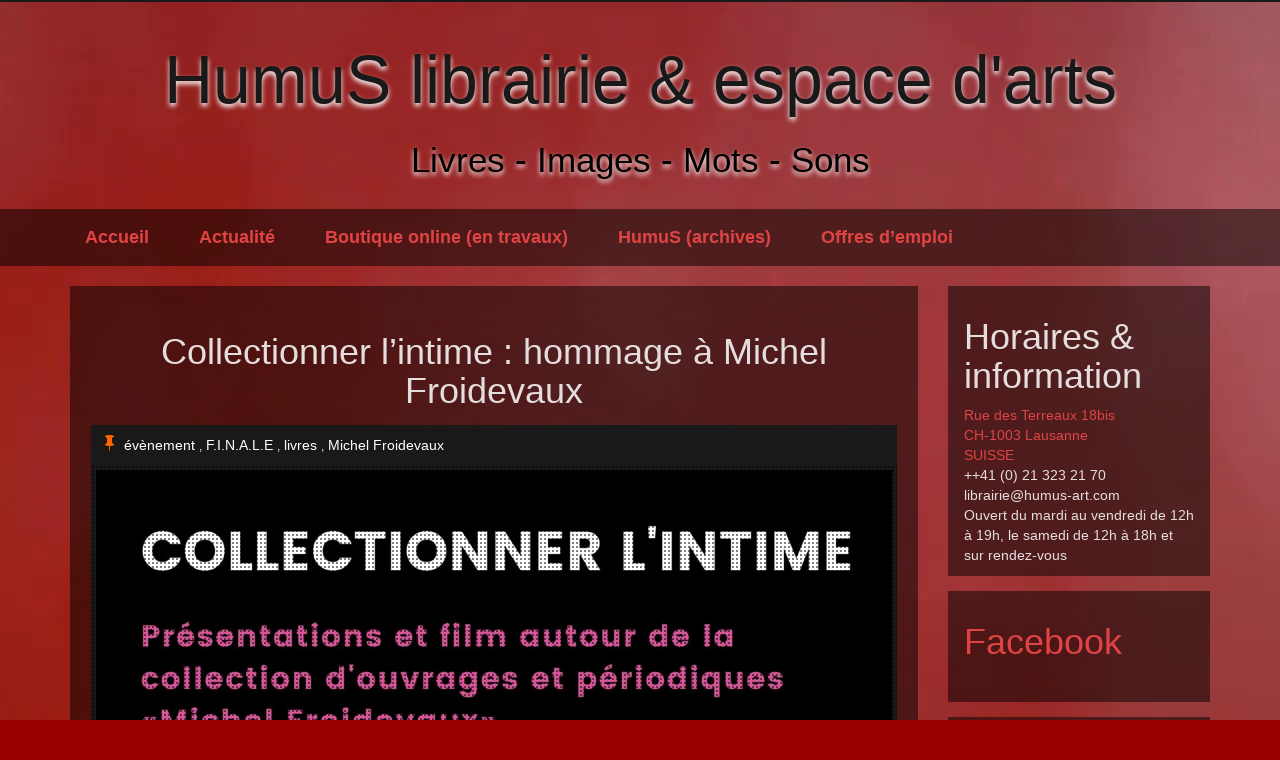

--- FILE ---
content_type: text/html; charset=UTF-8
request_url: https://librairie.humus-art.com/category/f-i-n-a-l-e/
body_size: 9926
content:
<!DOCTYPE html>
<html lang="fr-FR">
<head>
    <meta charset="UTF-8" />
    <title>F.I.N.A.L.E Archives - HumuS librairie &amp; espace d&#039;arts</title>
    <link rel="pingback" href="https://librairie.humus-art.com/xmlrpc.php" />
    
        
    <meta name="viewport" content="width=device-width, initial-scale=1.0">
    <meta name='robots' content='index, follow, max-image-preview:large, max-snippet:-1, max-video-preview:-1' />

	<!-- This site is optimized with the Yoast SEO plugin v21.3 - https://yoast.com/wordpress/plugins/seo/ -->
	<title>F.I.N.A.L.E Archives - HumuS librairie &amp; espace d&#039;arts</title>
	<link rel="canonical" href="https://librairie.humus-art.com/category/f-i-n-a-l-e/" />
	<meta property="og:locale" content="fr_FR" />
	<meta property="og:type" content="article" />
	<meta property="og:title" content="F.I.N.A.L.E Archives - HumuS librairie &amp; espace d&#039;arts" />
	<meta property="og:url" content="https://librairie.humus-art.com/category/f-i-n-a-l-e/" />
	<meta property="og:site_name" content="HumuS librairie &amp; espace d&#039;arts" />
	<meta name="twitter:card" content="summary_large_image" />
	<script type="application/ld+json" class="yoast-schema-graph">{"@context":"https://schema.org","@graph":[{"@type":"CollectionPage","@id":"https://librairie.humus-art.com/category/f-i-n-a-l-e/","url":"https://librairie.humus-art.com/category/f-i-n-a-l-e/","name":"F.I.N.A.L.E Archives - HumuS librairie &amp; espace d&#039;arts","isPartOf":{"@id":"https://librairie.humus-art.com/#website"},"primaryImageOfPage":{"@id":"https://librairie.humus-art.com/category/f-i-n-a-l-e/#primaryimage"},"image":{"@id":"https://librairie.humus-art.com/category/f-i-n-a-l-e/#primaryimage"},"thumbnailUrl":"https://librairie.humus-art.com/wp-content/uploads/sites/2/2021/10/intime.jpg","breadcrumb":{"@id":"https://librairie.humus-art.com/category/f-i-n-a-l-e/#breadcrumb"},"inLanguage":"fr-FR"},{"@type":"ImageObject","inLanguage":"fr-FR","@id":"https://librairie.humus-art.com/category/f-i-n-a-l-e/#primaryimage","url":"https://librairie.humus-art.com/wp-content/uploads/sites/2/2021/10/intime.jpg","contentUrl":"https://librairie.humus-art.com/wp-content/uploads/sites/2/2021/10/intime.jpg","width":1920,"height":1080},{"@type":"BreadcrumbList","@id":"https://librairie.humus-art.com/category/f-i-n-a-l-e/#breadcrumb","itemListElement":[{"@type":"ListItem","position":1,"name":"Accueil","item":"https://librairie.humus-art.com/"},{"@type":"ListItem","position":2,"name":"F.I.N.A.L.E"}]},{"@type":"WebSite","@id":"https://librairie.humus-art.com/#website","url":"https://librairie.humus-art.com/","name":"HumuS librairie &amp; espace d&#039;arts","description":"Livres - Images - Mots - Sons","potentialAction":[{"@type":"SearchAction","target":{"@type":"EntryPoint","urlTemplate":"https://librairie.humus-art.com/?s={search_term_string}"},"query-input":"required name=search_term_string"}],"inLanguage":"fr-FR"}]}</script>
	<!-- / Yoast SEO plugin. -->


<link rel='dns-prefetch' href='//secure.gravatar.com' />
<link rel='dns-prefetch' href='//stats.wp.com' />
<link rel='dns-prefetch' href='//v0.wordpress.com' />
<link rel='dns-prefetch' href='//jetpack.wordpress.com' />
<link rel='dns-prefetch' href='//s0.wp.com' />
<link rel='dns-prefetch' href='//public-api.wordpress.com' />
<link rel='dns-prefetch' href='//0.gravatar.com' />
<link rel='dns-prefetch' href='//1.gravatar.com' />
<link rel='dns-prefetch' href='//2.gravatar.com' />
<link rel='dns-prefetch' href='//widgets.wp.com' />
<link rel="alternate" type="application/rss+xml" title="HumuS librairie &amp; espace d&#039;arts &raquo; Flux" href="https://librairie.humus-art.com/feed/" />
<link rel="alternate" type="application/rss+xml" title="HumuS librairie &amp; espace d&#039;arts &raquo; Flux des commentaires" href="https://librairie.humus-art.com/comments/feed/" />
<link rel="alternate" type="application/rss+xml" title="HumuS librairie &amp; espace d&#039;arts &raquo; Flux de la catégorie F.I.N.A.L.E" href="https://librairie.humus-art.com/category/f-i-n-a-l-e/feed/" />
<script type="text/javascript">
window._wpemojiSettings = {"baseUrl":"https:\/\/s.w.org\/images\/core\/emoji\/14.0.0\/72x72\/","ext":".png","svgUrl":"https:\/\/s.w.org\/images\/core\/emoji\/14.0.0\/svg\/","svgExt":".svg","source":{"concatemoji":"https:\/\/librairie.humus-art.com\/wp-includes\/js\/wp-emoji-release.min.js?ver=6.3.1"}};
/*! This file is auto-generated */
!function(i,n){var o,s,e;function c(e){try{var t={supportTests:e,timestamp:(new Date).valueOf()};sessionStorage.setItem(o,JSON.stringify(t))}catch(e){}}function p(e,t,n){e.clearRect(0,0,e.canvas.width,e.canvas.height),e.fillText(t,0,0);var t=new Uint32Array(e.getImageData(0,0,e.canvas.width,e.canvas.height).data),r=(e.clearRect(0,0,e.canvas.width,e.canvas.height),e.fillText(n,0,0),new Uint32Array(e.getImageData(0,0,e.canvas.width,e.canvas.height).data));return t.every(function(e,t){return e===r[t]})}function u(e,t,n){switch(t){case"flag":return n(e,"\ud83c\udff3\ufe0f\u200d\u26a7\ufe0f","\ud83c\udff3\ufe0f\u200b\u26a7\ufe0f")?!1:!n(e,"\ud83c\uddfa\ud83c\uddf3","\ud83c\uddfa\u200b\ud83c\uddf3")&&!n(e,"\ud83c\udff4\udb40\udc67\udb40\udc62\udb40\udc65\udb40\udc6e\udb40\udc67\udb40\udc7f","\ud83c\udff4\u200b\udb40\udc67\u200b\udb40\udc62\u200b\udb40\udc65\u200b\udb40\udc6e\u200b\udb40\udc67\u200b\udb40\udc7f");case"emoji":return!n(e,"\ud83e\udef1\ud83c\udffb\u200d\ud83e\udef2\ud83c\udfff","\ud83e\udef1\ud83c\udffb\u200b\ud83e\udef2\ud83c\udfff")}return!1}function f(e,t,n){var r="undefined"!=typeof WorkerGlobalScope&&self instanceof WorkerGlobalScope?new OffscreenCanvas(300,150):i.createElement("canvas"),a=r.getContext("2d",{willReadFrequently:!0}),o=(a.textBaseline="top",a.font="600 32px Arial",{});return e.forEach(function(e){o[e]=t(a,e,n)}),o}function t(e){var t=i.createElement("script");t.src=e,t.defer=!0,i.head.appendChild(t)}"undefined"!=typeof Promise&&(o="wpEmojiSettingsSupports",s=["flag","emoji"],n.supports={everything:!0,everythingExceptFlag:!0},e=new Promise(function(e){i.addEventListener("DOMContentLoaded",e,{once:!0})}),new Promise(function(t){var n=function(){try{var e=JSON.parse(sessionStorage.getItem(o));if("object"==typeof e&&"number"==typeof e.timestamp&&(new Date).valueOf()<e.timestamp+604800&&"object"==typeof e.supportTests)return e.supportTests}catch(e){}return null}();if(!n){if("undefined"!=typeof Worker&&"undefined"!=typeof OffscreenCanvas&&"undefined"!=typeof URL&&URL.createObjectURL&&"undefined"!=typeof Blob)try{var e="postMessage("+f.toString()+"("+[JSON.stringify(s),u.toString(),p.toString()].join(",")+"));",r=new Blob([e],{type:"text/javascript"}),a=new Worker(URL.createObjectURL(r),{name:"wpTestEmojiSupports"});return void(a.onmessage=function(e){c(n=e.data),a.terminate(),t(n)})}catch(e){}c(n=f(s,u,p))}t(n)}).then(function(e){for(var t in e)n.supports[t]=e[t],n.supports.everything=n.supports.everything&&n.supports[t],"flag"!==t&&(n.supports.everythingExceptFlag=n.supports.everythingExceptFlag&&n.supports[t]);n.supports.everythingExceptFlag=n.supports.everythingExceptFlag&&!n.supports.flag,n.DOMReady=!1,n.readyCallback=function(){n.DOMReady=!0}}).then(function(){return e}).then(function(){var e;n.supports.everything||(n.readyCallback(),(e=n.source||{}).concatemoji?t(e.concatemoji):e.wpemoji&&e.twemoji&&(t(e.twemoji),t(e.wpemoji)))}))}((window,document),window._wpemojiSettings);
</script>
<style type="text/css">
img.wp-smiley,
img.emoji {
	display: inline !important;
	border: none !important;
	box-shadow: none !important;
	height: 1em !important;
	width: 1em !important;
	margin: 0 0.07em !important;
	vertical-align: -0.1em !important;
	background: none !important;
	padding: 0 !important;
}
</style>
	<link rel='stylesheet' id='wp-block-library-css' href='https://librairie.humus-art.com/wp-includes/css/dist/block-library/style.min.css?ver=6.3.1' type='text/css' media='all' />
<style id='wp-block-library-inline-css' type='text/css'>
.has-text-align-justify{text-align:justify;}
</style>
<link rel='stylesheet' id='mediaelement-css' href='https://librairie.humus-art.com/wp-includes/js/mediaelement/mediaelementplayer-legacy.min.css?ver=4.2.17' type='text/css' media='all' />
<link rel='stylesheet' id='wp-mediaelement-css' href='https://librairie.humus-art.com/wp-includes/js/mediaelement/wp-mediaelement.min.css?ver=6.3.1' type='text/css' media='all' />
<style id='jetpack-sharing-buttons-style-inline-css' type='text/css'>
.jetpack-sharing-buttons__services-list{display:flex;flex-direction:row;flex-wrap:wrap;gap:0;list-style-type:none;margin:5px;padding:0}.jetpack-sharing-buttons__services-list.has-small-icon-size{font-size:12px}.jetpack-sharing-buttons__services-list.has-normal-icon-size{font-size:16px}.jetpack-sharing-buttons__services-list.has-large-icon-size{font-size:24px}.jetpack-sharing-buttons__services-list.has-huge-icon-size{font-size:36px}@media print{.jetpack-sharing-buttons__services-list{display:none!important}}.editor-styles-wrapper .wp-block-jetpack-sharing-buttons{gap:0;padding-inline-start:0}ul.jetpack-sharing-buttons__services-list.has-background{padding:1.25em 2.375em}
</style>
<style id='classic-theme-styles-inline-css' type='text/css'>
/*! This file is auto-generated */
.wp-block-button__link{color:#fff;background-color:#32373c;border-radius:9999px;box-shadow:none;text-decoration:none;padding:calc(.667em + 2px) calc(1.333em + 2px);font-size:1.125em}.wp-block-file__button{background:#32373c;color:#fff;text-decoration:none}
</style>
<style id='global-styles-inline-css' type='text/css'>
body{--wp--preset--color--black: #000000;--wp--preset--color--cyan-bluish-gray: #abb8c3;--wp--preset--color--white: #ffffff;--wp--preset--color--pale-pink: #f78da7;--wp--preset--color--vivid-red: #cf2e2e;--wp--preset--color--luminous-vivid-orange: #ff6900;--wp--preset--color--luminous-vivid-amber: #fcb900;--wp--preset--color--light-green-cyan: #7bdcb5;--wp--preset--color--vivid-green-cyan: #00d084;--wp--preset--color--pale-cyan-blue: #8ed1fc;--wp--preset--color--vivid-cyan-blue: #0693e3;--wp--preset--color--vivid-purple: #9b51e0;--wp--preset--gradient--vivid-cyan-blue-to-vivid-purple: linear-gradient(135deg,rgba(6,147,227,1) 0%,rgb(155,81,224) 100%);--wp--preset--gradient--light-green-cyan-to-vivid-green-cyan: linear-gradient(135deg,rgb(122,220,180) 0%,rgb(0,208,130) 100%);--wp--preset--gradient--luminous-vivid-amber-to-luminous-vivid-orange: linear-gradient(135deg,rgba(252,185,0,1) 0%,rgba(255,105,0,1) 100%);--wp--preset--gradient--luminous-vivid-orange-to-vivid-red: linear-gradient(135deg,rgba(255,105,0,1) 0%,rgb(207,46,46) 100%);--wp--preset--gradient--very-light-gray-to-cyan-bluish-gray: linear-gradient(135deg,rgb(238,238,238) 0%,rgb(169,184,195) 100%);--wp--preset--gradient--cool-to-warm-spectrum: linear-gradient(135deg,rgb(74,234,220) 0%,rgb(151,120,209) 20%,rgb(207,42,186) 40%,rgb(238,44,130) 60%,rgb(251,105,98) 80%,rgb(254,248,76) 100%);--wp--preset--gradient--blush-light-purple: linear-gradient(135deg,rgb(255,206,236) 0%,rgb(152,150,240) 100%);--wp--preset--gradient--blush-bordeaux: linear-gradient(135deg,rgb(254,205,165) 0%,rgb(254,45,45) 50%,rgb(107,0,62) 100%);--wp--preset--gradient--luminous-dusk: linear-gradient(135deg,rgb(255,203,112) 0%,rgb(199,81,192) 50%,rgb(65,88,208) 100%);--wp--preset--gradient--pale-ocean: linear-gradient(135deg,rgb(255,245,203) 0%,rgb(182,227,212) 50%,rgb(51,167,181) 100%);--wp--preset--gradient--electric-grass: linear-gradient(135deg,rgb(202,248,128) 0%,rgb(113,206,126) 100%);--wp--preset--gradient--midnight: linear-gradient(135deg,rgb(2,3,129) 0%,rgb(40,116,252) 100%);--wp--preset--font-size--small: 13px;--wp--preset--font-size--medium: 20px;--wp--preset--font-size--large: 36px;--wp--preset--font-size--x-large: 42px;--wp--preset--spacing--20: 0.44rem;--wp--preset--spacing--30: 0.67rem;--wp--preset--spacing--40: 1rem;--wp--preset--spacing--50: 1.5rem;--wp--preset--spacing--60: 2.25rem;--wp--preset--spacing--70: 3.38rem;--wp--preset--spacing--80: 5.06rem;--wp--preset--shadow--natural: 6px 6px 9px rgba(0, 0, 0, 0.2);--wp--preset--shadow--deep: 12px 12px 50px rgba(0, 0, 0, 0.4);--wp--preset--shadow--sharp: 6px 6px 0px rgba(0, 0, 0, 0.2);--wp--preset--shadow--outlined: 6px 6px 0px -3px rgba(255, 255, 255, 1), 6px 6px rgba(0, 0, 0, 1);--wp--preset--shadow--crisp: 6px 6px 0px rgba(0, 0, 0, 1);}:where(.is-layout-flex){gap: 0.5em;}:where(.is-layout-grid){gap: 0.5em;}body .is-layout-flow > .alignleft{float: left;margin-inline-start: 0;margin-inline-end: 2em;}body .is-layout-flow > .alignright{float: right;margin-inline-start: 2em;margin-inline-end: 0;}body .is-layout-flow > .aligncenter{margin-left: auto !important;margin-right: auto !important;}body .is-layout-constrained > .alignleft{float: left;margin-inline-start: 0;margin-inline-end: 2em;}body .is-layout-constrained > .alignright{float: right;margin-inline-start: 2em;margin-inline-end: 0;}body .is-layout-constrained > .aligncenter{margin-left: auto !important;margin-right: auto !important;}body .is-layout-constrained > :where(:not(.alignleft):not(.alignright):not(.alignfull)){max-width: var(--wp--style--global--content-size);margin-left: auto !important;margin-right: auto !important;}body .is-layout-constrained > .alignwide{max-width: var(--wp--style--global--wide-size);}body .is-layout-flex{display: flex;}body .is-layout-flex{flex-wrap: wrap;align-items: center;}body .is-layout-flex > *{margin: 0;}body .is-layout-grid{display: grid;}body .is-layout-grid > *{margin: 0;}:where(.wp-block-columns.is-layout-flex){gap: 2em;}:where(.wp-block-columns.is-layout-grid){gap: 2em;}:where(.wp-block-post-template.is-layout-flex){gap: 1.25em;}:where(.wp-block-post-template.is-layout-grid){gap: 1.25em;}.has-black-color{color: var(--wp--preset--color--black) !important;}.has-cyan-bluish-gray-color{color: var(--wp--preset--color--cyan-bluish-gray) !important;}.has-white-color{color: var(--wp--preset--color--white) !important;}.has-pale-pink-color{color: var(--wp--preset--color--pale-pink) !important;}.has-vivid-red-color{color: var(--wp--preset--color--vivid-red) !important;}.has-luminous-vivid-orange-color{color: var(--wp--preset--color--luminous-vivid-orange) !important;}.has-luminous-vivid-amber-color{color: var(--wp--preset--color--luminous-vivid-amber) !important;}.has-light-green-cyan-color{color: var(--wp--preset--color--light-green-cyan) !important;}.has-vivid-green-cyan-color{color: var(--wp--preset--color--vivid-green-cyan) !important;}.has-pale-cyan-blue-color{color: var(--wp--preset--color--pale-cyan-blue) !important;}.has-vivid-cyan-blue-color{color: var(--wp--preset--color--vivid-cyan-blue) !important;}.has-vivid-purple-color{color: var(--wp--preset--color--vivid-purple) !important;}.has-black-background-color{background-color: var(--wp--preset--color--black) !important;}.has-cyan-bluish-gray-background-color{background-color: var(--wp--preset--color--cyan-bluish-gray) !important;}.has-white-background-color{background-color: var(--wp--preset--color--white) !important;}.has-pale-pink-background-color{background-color: var(--wp--preset--color--pale-pink) !important;}.has-vivid-red-background-color{background-color: var(--wp--preset--color--vivid-red) !important;}.has-luminous-vivid-orange-background-color{background-color: var(--wp--preset--color--luminous-vivid-orange) !important;}.has-luminous-vivid-amber-background-color{background-color: var(--wp--preset--color--luminous-vivid-amber) !important;}.has-light-green-cyan-background-color{background-color: var(--wp--preset--color--light-green-cyan) !important;}.has-vivid-green-cyan-background-color{background-color: var(--wp--preset--color--vivid-green-cyan) !important;}.has-pale-cyan-blue-background-color{background-color: var(--wp--preset--color--pale-cyan-blue) !important;}.has-vivid-cyan-blue-background-color{background-color: var(--wp--preset--color--vivid-cyan-blue) !important;}.has-vivid-purple-background-color{background-color: var(--wp--preset--color--vivid-purple) !important;}.has-black-border-color{border-color: var(--wp--preset--color--black) !important;}.has-cyan-bluish-gray-border-color{border-color: var(--wp--preset--color--cyan-bluish-gray) !important;}.has-white-border-color{border-color: var(--wp--preset--color--white) !important;}.has-pale-pink-border-color{border-color: var(--wp--preset--color--pale-pink) !important;}.has-vivid-red-border-color{border-color: var(--wp--preset--color--vivid-red) !important;}.has-luminous-vivid-orange-border-color{border-color: var(--wp--preset--color--luminous-vivid-orange) !important;}.has-luminous-vivid-amber-border-color{border-color: var(--wp--preset--color--luminous-vivid-amber) !important;}.has-light-green-cyan-border-color{border-color: var(--wp--preset--color--light-green-cyan) !important;}.has-vivid-green-cyan-border-color{border-color: var(--wp--preset--color--vivid-green-cyan) !important;}.has-pale-cyan-blue-border-color{border-color: var(--wp--preset--color--pale-cyan-blue) !important;}.has-vivid-cyan-blue-border-color{border-color: var(--wp--preset--color--vivid-cyan-blue) !important;}.has-vivid-purple-border-color{border-color: var(--wp--preset--color--vivid-purple) !important;}.has-vivid-cyan-blue-to-vivid-purple-gradient-background{background: var(--wp--preset--gradient--vivid-cyan-blue-to-vivid-purple) !important;}.has-light-green-cyan-to-vivid-green-cyan-gradient-background{background: var(--wp--preset--gradient--light-green-cyan-to-vivid-green-cyan) !important;}.has-luminous-vivid-amber-to-luminous-vivid-orange-gradient-background{background: var(--wp--preset--gradient--luminous-vivid-amber-to-luminous-vivid-orange) !important;}.has-luminous-vivid-orange-to-vivid-red-gradient-background{background: var(--wp--preset--gradient--luminous-vivid-orange-to-vivid-red) !important;}.has-very-light-gray-to-cyan-bluish-gray-gradient-background{background: var(--wp--preset--gradient--very-light-gray-to-cyan-bluish-gray) !important;}.has-cool-to-warm-spectrum-gradient-background{background: var(--wp--preset--gradient--cool-to-warm-spectrum) !important;}.has-blush-light-purple-gradient-background{background: var(--wp--preset--gradient--blush-light-purple) !important;}.has-blush-bordeaux-gradient-background{background: var(--wp--preset--gradient--blush-bordeaux) !important;}.has-luminous-dusk-gradient-background{background: var(--wp--preset--gradient--luminous-dusk) !important;}.has-pale-ocean-gradient-background{background: var(--wp--preset--gradient--pale-ocean) !important;}.has-electric-grass-gradient-background{background: var(--wp--preset--gradient--electric-grass) !important;}.has-midnight-gradient-background{background: var(--wp--preset--gradient--midnight) !important;}.has-small-font-size{font-size: var(--wp--preset--font-size--small) !important;}.has-medium-font-size{font-size: var(--wp--preset--font-size--medium) !important;}.has-large-font-size{font-size: var(--wp--preset--font-size--large) !important;}.has-x-large-font-size{font-size: var(--wp--preset--font-size--x-large) !important;}
.wp-block-navigation a:where(:not(.wp-element-button)){color: inherit;}
:where(.wp-block-post-template.is-layout-flex){gap: 1.25em;}:where(.wp-block-post-template.is-layout-grid){gap: 1.25em;}
:where(.wp-block-columns.is-layout-flex){gap: 2em;}:where(.wp-block-columns.is-layout-grid){gap: 2em;}
.wp-block-pullquote{font-size: 1.5em;line-height: 1.6;}
</style>
<link rel='stylesheet' id='parent-style-css' href='https://librairie.humus-art.com/wp-content/themes/just-content/style.css?ver=6.3.1' type='text/css' media='all' />
<link rel='stylesheet' id='justcontent_bootstrap-theme-css' href='https://librairie.humus-art.com/wp-content/themes/just-content/css/bootstrap-theme.min.css?ver=6.3.1' type='text/css' media='all' />
<link rel='stylesheet' id='justcontent_bootstrap-css' href='https://librairie.humus-art.com/wp-content/themes/just-content/css/bootstrap.min.css?ver=6.3.1' type='text/css' media='all' />
<link rel='stylesheet' id='justcontent_font-awesome-css' href='https://librairie.humus-art.com/wp-content/themes/just-content/css/font-awesome.min.css?ver=6.3.1' type='text/css' media='all' />
<link rel='stylesheet' id='justcontent_hovercss-css' href='https://librairie.humus-art.com/wp-content/themes/just-content/css/hover.css?ver=6.3.1' type='text/css' media='all' />
<link rel='stylesheet' id='justcontent_slicknav-css' href='https://librairie.humus-art.com/wp-content/themes/just-content/css/slicknav.css?ver=6.3.1' type='text/css' media='all' />
<link rel='stylesheet' id='justcontent_elegant-font-css' href='https://librairie.humus-art.com/wp-content/themes/just-content/fonts/elegant_font/HTML_CSS/style.css?ver=6.3.1' type='text/css' media='all' />
<link rel='stylesheet' id='justcontent_style-css' href='https://librairie.humus-art.com/wp-content/themes/just-content-child/style.css?ver=6.3.1' type='text/css' media='all' />
<style id='jetpack_facebook_likebox-inline-css' type='text/css'>
.widget_facebook_likebox {
	overflow: hidden;
}

</style>
<style id='wp-typography-custom-inline-css' type='text/css'>
sup, sub{font-size: 75%;line-height: 100%}sup{vertical-align: 60%}sub{vertical-align: -10%}.amp{font-family: Baskerville, "Goudy Old Style", Palatino, "Book Antiqua", "Warnock Pro", serif;font-size: 1.1em;font-style: italic;font-weight: normal;line-height: 1em}.caps{font-size: 90%}.dquo{margin-left: -0.4em}.quo{margin-left: -0.2em}.pull-single{margin-left: -0.15em}.push-single{margin-right: 0.15em}.pull-double{margin-left: -0.38em}.push-double{margin-right: 0.38em}
</style>
<style id='wp-typography-safari-font-workaround-inline-css' type='text/css'>
body {-webkit-font-feature-settings: "liga";font-feature-settings: "liga";-ms-font-feature-settings: normal;}
</style>
<link rel='stylesheet' id='jetpack_css-css' href='https://librairie.humus-art.com/wp-content/plugins/jetpack/css/jetpack.css?ver=13.3.2' type='text/css' media='all' />
<script type='text/javascript' src='https://librairie.humus-art.com/wp-includes/js/jquery/jquery.min.js?ver=3.7.0' id='jquery-core-js'></script>
<script type='text/javascript' src='https://librairie.humus-art.com/wp-includes/js/jquery/jquery-migrate.min.js?ver=3.4.1' id='jquery-migrate-js'></script>
<link rel="https://api.w.org/" href="https://librairie.humus-art.com/wp-json/" /><link rel="alternate" type="application/json" href="https://librairie.humus-art.com/wp-json/wp/v2/categories/358" /><link rel="EditURI" type="application/rsd+xml" title="RSD" href="https://librairie.humus-art.com/xmlrpc.php?rsd" />
<meta name="generator" content="WordPress 6.3.1" />
	<style>img#wpstats{display:none}</style>
		<!--[if lt IE 9]><script src="https://librairie.humus-art.com/wp-content/themes/just-content/js/html5shiv.js"></script><![endif]--><style type="text/css" id="custom-background-css">
body.custom-background { background-image: url('https://librairie.humus-art.com/wp-content/uploads/sites/2/2018/11/smoke-on-red-background.png'); background-repeat: no-repeat; background-position: top left; background-attachment: fixed; }
</style>
<link rel="icon" href="https://librairie.humus-art.com/wp-content/uploads/sites/2/2015/09/cropped-logo1-32x32.jpg" sizes="32x32" />
<link rel="icon" href="https://librairie.humus-art.com/wp-content/uploads/sites/2/2015/09/cropped-logo1-192x192.jpg" sizes="192x192" />
<link rel="apple-touch-icon" href="https://librairie.humus-art.com/wp-content/uploads/sites/2/2015/09/cropped-logo1-180x180.jpg" />
<meta name="msapplication-TileImage" content="https://librairie.humus-art.com/wp-content/uploads/sites/2/2015/09/cropped-logo1-270x270.jpg" />
 
</head>
<body class="archive category category-f-i-n-a-l-e category-358 custom-background">
<div id="kt-header">
    <div class="container">
        <div class="row">
            <div class="col-md-12 text-center" id="kt-logo">
                <h1 class="float" id="kt-bloginfo-name"><a href="https://librairie.humus-art.com/" title="Collectionner l’intime : hommage à Michel Froidevaux">HumuS librairie &amp; espace d&#039;arts</a>
                </h1>
                <h2 id="kt-bloginfo-desc">Livres - Images - Mots - Sons</h2>
            </div>
        </div>
    </div>
</div><!--#header-area-container ends here-->
<div id="kt-main-nav">
<div class="container">
    <div class="row">
    <div class="col-md-12">
        <ul id="menu-menu-principal" class="main-menu"><li id="menu-item-21" class="menu-item menu-item-type-post_type menu-item-object-page menu-item-home menu-item-21"><a href="https://librairie.humus-art.com/">Accueil</a></li>
<li id="menu-item-868" class="menu-item menu-item-type-post_type menu-item-object-page current_page_parent menu-item-868"><a target="_blank" rel="noopener" href="https://librairie.humus-art.com/actualite/">Actualité</a></li>
<li id="menu-item-28" class="menu-item menu-item-type-post_type menu-item-object-page menu-item-has-children menu-item-28"><a href="https://librairie.humus-art.com/?page_id=27">Boutique online (en travaux)</a>
<ul class="sub-menu">
	<li id="menu-item-30" class="menu-item menu-item-type-post_type menu-item-object-page menu-item-30"><a href="https://librairie.humus-art.com/?page_id=29">Panier</a></li>
	<li id="menu-item-32" class="menu-item menu-item-type-post_type menu-item-object-page menu-item-32"><a href="https://librairie.humus-art.com/?page_id=31">Caisse</a></li>
	<li id="menu-item-34" class="menu-item menu-item-type-post_type menu-item-object-page menu-item-34"><a href="https://librairie.humus-art.com/?page_id=33">Mon compte</a></li>
	<li id="menu-item-621" class="menu-item menu-item-type-post_type menu-item-object-page menu-item-621"><a href="https://librairie.humus-art.com/diffusion-distribution/">Diffusion – distribution des éditions HumuS</a></li>
</ul>
</li>
<li id="menu-item-560" class="menu-item menu-item-type-custom menu-item-object-custom menu-item-has-children menu-item-560"><a target="_blank" rel="noopener" href="http://humus-art.com/">HumuS (archives)</a>
<ul class="sub-menu">
	<li id="menu-item-561" class="menu-item menu-item-type-custom menu-item-object-custom menu-item-561"><a target="_blank" rel="noopener" href="http://editions.humus-art.com/">Editions</a></li>
	<li id="menu-item-562" class="menu-item menu-item-type-custom menu-item-object-custom menu-item-562"><a target="_blank" rel="noopener" href="http://galerie.humus-art.com/">Galerie</a></li>
	<li id="menu-item-563" class="menu-item menu-item-type-custom menu-item-object-custom menu-item-home menu-item-563"><a href="http://librairie.humus-art.com/">Librairie</a></li>
</ul>
</li>
<li id="menu-item-3594" class="menu-item menu-item-type-post_type menu-item-object-page menu-item-3594"><a href="https://librairie.humus-art.com/offres-demploi/">Offres d’emploi</a></li>
</ul> 
    </div>
    </div>
</div>
</div><!--#main-menu-container ends here-->
<div id="kt-main-archive">
    <div class="container">
        <div class="row">
            <div class="col-md-9">
                <div id="kt-main">
                                
                    <div class="kt-article post-1921 post type-post status-publish format-standard has-post-thumbnail hentry category-evenement category-f-i-n-a-l-e category-livres category-michel-froidevaux" id="post-1921">
                <!--Blog Meta go here-->
                    <div class="kt-meta">
                        <div class="row">
                            <div class="col-md-1 col-sm-6 col-xs-6">
                                <div class="kt-post-format">
                                                                <span class="icon_document"></span>
                                </div>   
                            </div>
                            <div class="col-md-3 col-sm-6 col-xs-6 pull-right">
                                <div class="kt-calendar">
                                <span class="kt-post-date pull-right">
                                    29 octobre 2021                                </span>
                               
                                </div>
                            </div>
                        </div>
                    </div>
                    <div class="kt-article-contents">
                        <h1 class="text-center"><a href="https://librairie.humus-art.com/2021/10/29/collectionner-lintime-hommage-a-michel-froidevaux/" title="Collectionner l’intime : hommage à Michel Froidevaux" class="grow">
                        Collectionner l’intime : hommage à Michel Froidevaux                        </a></h1>
                                                <div class="kt-categories">
                            <span class="icon_pushpin"></span>
                            <a href="https://librairie.humus-art.com/category/evenement/" rel="category tag">évènement</a>,<a href="https://librairie.humus-art.com/category/f-i-n-a-l-e/" rel="category tag">F.I.N.A.L.E</a>,<a href="https://librairie.humus-art.com/category/livres/" rel="category tag">livres</a>,<a href="https://librairie.humus-art.com/category/michel-froidevaux/" rel="category tag">Michel Froidevaux</a>                        </div>
                                                <div class="kt-image-container">
                        <img width="1200" height="600" src="https://librairie.humus-art.com/wp-content/uploads/sites/2/2021/10/intime-1200x600.jpg" class="img-responsive kt-image wp-post-image" alt="" decoding="async" fetchpriority="high" data-attachment-id="1924" data-permalink="https://librairie.humus-art.com/2021/10/29/collectionner-lintime-hommage-a-michel-froidevaux/intime/" data-orig-file="https://librairie.humus-art.com/wp-content/uploads/sites/2/2021/10/intime.jpg" data-orig-size="1920,1080" data-comments-opened="0" data-image-meta="{&quot;aperture&quot;:&quot;0&quot;,&quot;credit&quot;:&quot;&quot;,&quot;camera&quot;:&quot;&quot;,&quot;caption&quot;:&quot;&quot;,&quot;created_timestamp&quot;:&quot;0&quot;,&quot;copyright&quot;:&quot;&quot;,&quot;focal_length&quot;:&quot;0&quot;,&quot;iso&quot;:&quot;0&quot;,&quot;shutter_speed&quot;:&quot;0&quot;,&quot;title&quot;:&quot;&quot;,&quot;orientation&quot;:&quot;0&quot;}" data-image-title="intime" data-image-description="" data-image-caption="" data-medium-file="https://librairie.humus-art.com/wp-content/uploads/sites/2/2021/10/intime-300x169.jpg" data-large-file="https://librairie.humus-art.com/wp-content/uploads/sites/2/2021/10/intime-1024x576.jpg" />    
                        <a href="https://librairie.humus-art.com/2021/10/29/collectionner-lintime-hommage-a-michel-froidevaux/" class="kt-overlay push"></a>
                        </div>
                        
                                                <p><p>&nbsp; Lun­di 1er novem­bre 2021 à 18h30Salle d’exposition de l’Université de Genève­U­ni Carl Vogt — 66 boule­vard Carl-Vogt, Genève Col­lec­tion­ner l’intime dans le cadre de l’exposition Intime ?Présen­ta­tions et film autour de la récep­tion de la col­lec­tion d’ouvrages et péri­odiques « Michel Froide­vaux » par l’université de Genève Nous ren­dons hom­mage à Michel Froide­vaux, grand col­lec­tion­neur de l’intime. Cette com­mé­mora­tion à la date anniver­saire de son décès (le 1er novem­bre 2020) est l’occasion pour le <span class="caps">CMCSS</span> — Cen­tre Mau­rice Chalumeau&nbsp;[…]</p>
</p>
                        <!--if is a single page or a post-->
                                                    <a href="https://librairie.humus-art.com/2021/10/29/collectionner-lintime-hommage-a-michel-froidevaux/" title="Collectionner l’intime : hommage à Michel Froidevaux" 
                            class="kt-read-more outline-outward">Read More Here!</a>
                            <a href="#">
                            <span class="comments-number pull-right">
                            <i class="icon_comment_alt"></i>0</span>
                            </a><!--.comments-number ends here-->
                                        </div><!--.blog-listing-contents-->
</div><!--.blog-listing-post ends here-->                    
                                
                    <div class="kt-article post-674 post type-post status-publish format-standard hentry category-editions-humus category-evenement category-f-i-n-a-l-e category-griselidis-real category-jehane-zouyene category-livres category-signature-rencontre" id="post-674">
                <!--Blog Meta go here-->
                    <div class="kt-meta">
                        <div class="row">
                            <div class="col-md-1 col-sm-6 col-xs-6">
                                <div class="kt-post-format">
                                                                <span class="icon_document"></span>
                                </div>   
                            </div>
                            <div class="col-md-3 col-sm-6 col-xs-6 pull-right">
                                <div class="kt-calendar">
                                <span class="kt-post-date pull-right">
                                    8 septembre 2016                                </span>
                               
                                </div>
                            </div>
                        </div>
                    </div>
                    <div class="kt-article-contents">
                        <h1 class="text-center"><a href="https://librairie.humus-art.com/2016/09/08/griselidis-real-peintre-de-jehane-zouyene-lancement-du-livre/" title="‘Grisélidis Réal, peintre’ de Jehane Zouyene : lancement du&nbsp;livre" class="grow">
                        <span class="quo">‘</span>Grisélidis Réal, peintre’ de Jehane Zouyene : lancement du&nbsp;livre                        </a></h1>
                                                <div class="kt-categories">
                            <span class="icon_pushpin"></span>
                            <a href="https://librairie.humus-art.com/category/editions-humus/" rel="category tag">Editions HumuS</a>,<a href="https://librairie.humus-art.com/category/evenement/" rel="category tag">évènement</a>,<a href="https://librairie.humus-art.com/category/f-i-n-a-l-e/" rel="category tag">F.I.N.A.L.E</a>,<a href="https://librairie.humus-art.com/category/griselidis-real/" rel="category tag">Grisélidis Réal</a>,<a href="https://librairie.humus-art.com/category/jehane-zouyene/" rel="category tag">Jehane Zouyene</a>,<a href="https://librairie.humus-art.com/category/livres/" rel="category tag">livres</a>,<a href="https://librairie.humus-art.com/category/signature-rencontre/" rel="category tag">signature-rencontre</a>                        </div>
                                                <div class="kt-image-container">
                            
                        <a href="https://librairie.humus-art.com/2016/09/08/griselidis-real-peintre-de-jehane-zouyene-lancement-du-livre/" class="kt-overlay push"></a>
                        </div>
                        
                                                <p><p>mer­cre­di 14 sep­tem­bre dès&nbsp;18h30 Humus vous con­vie au lance­ment du livre deJe­hane Zouyene&nbsp;“Grisé­lidis Réal, pein­tre — cat­a­logue raison­né“pub­lié aux édi­tions&nbsp;HumuS. En com­pag­nie de l’au­teure, de Igor Schimek, fils de Grisé­lidis Réal, de l’édi­teur, et de vous.Pro­jec­tion en avant pre­mière du doc­u­men­taire “Les oubliés de l’his­toire : Grisé­lidis Réal” de Jacques Malaterre en sa présence (sor­tie 2017 sur Arte).Dans le cadre de “Éros, indéfin­i­ment, les 20 ans de F.I.N.A.L.E”&nbsp; Cliquez pour agrandir</p>
</p>
                        <!--if is a single page or a post-->
                                                    <a href="https://librairie.humus-art.com/2016/09/08/griselidis-real-peintre-de-jehane-zouyene-lancement-du-livre/" title="‘Grisélidis Réal, peintre’ de Jehane Zouyene : lancement du&nbsp;livre" 
                            class="kt-read-more outline-outward">Read More Here!</a>
                            <a href="#">
                            <span class="comments-number pull-right">
                            <i class="icon_comment_alt"></i>0</span>
                            </a><!--.comments-number ends here-->
                                        </div><!--.blog-listing-contents-->
</div><!--.blog-listing-post ends here-->                    
                                
                    <div class="kt-article post-676 post type-post status-publish format-standard hentry category-antoine-jaccoud category-bdfil category-clea-carmin category-concert category-editions-humus category-evenement category-expo category-f-i-n-a-l-e category-griselidis-real category-jean-luc-fornelli category-livres category-onanisme category-patrick-morier-genoud category-prostitution category-signature-rencontre" id="post-676">
                <!--Blog Meta go here-->
                    <div class="kt-meta">
                        <div class="row">
                            <div class="col-md-1 col-sm-6 col-xs-6">
                                <div class="kt-post-format">
                                                                <span class="icon_document"></span>
                                </div>   
                            </div>
                            <div class="col-md-3 col-sm-6 col-xs-6 pull-right">
                                <div class="kt-calendar">
                                <span class="kt-post-date pull-right">
                                    31 août 2016                                </span>
                               
                                </div>
                            </div>
                        </div>
                    </div>
                    <div class="kt-article-contents">
                        <h1 class="text-center"><a href="https://librairie.humus-art.com/2016/08/31/eros-indefiniment-expo-animations-livre-et-plus/" title="Éros, Indéfiniment : expo, animations, livre et&nbsp;plus" class="grow">
                        Éros, Indéfiniment : expo, animations, livre et&nbsp;plus                        </a></h1>
                                                <div class="kt-categories">
                            <span class="icon_pushpin"></span>
                            <a href="https://librairie.humus-art.com/category/antoine-jaccoud/" rel="category tag">Antoine Jaccoud</a>,<a href="https://librairie.humus-art.com/category/bdfil/" rel="category tag">BDFIL</a>,<a href="https://librairie.humus-art.com/category/clea-carmin/" rel="category tag">Cléa Carmin</a>,<a href="https://librairie.humus-art.com/category/concert/" rel="category tag">concert</a>,<a href="https://librairie.humus-art.com/category/editions-humus/" rel="category tag">Editions HumuS</a>,<a href="https://librairie.humus-art.com/category/evenement/" rel="category tag">évènement</a>,<a href="https://librairie.humus-art.com/category/expo/" rel="category tag">expo</a>,<a href="https://librairie.humus-art.com/category/f-i-n-a-l-e/" rel="category tag">F.I.N.A.L.E</a>,<a href="https://librairie.humus-art.com/category/griselidis-real/" rel="category tag">Grisélidis Réal</a>,<a href="https://librairie.humus-art.com/category/jean-luc-fornelli/" rel="category tag">Jean-Luc Fornelli</a>,<a href="https://librairie.humus-art.com/category/livres/" rel="category tag">livres</a>,<a href="https://librairie.humus-art.com/category/onanisme/" rel="category tag">onanisme</a>,<a href="https://librairie.humus-art.com/category/patrick-morier-genoud/" rel="category tag">Patrick Morier-Genoud</a>,<a href="https://librairie.humus-art.com/category/prostitution/" rel="category tag">prostitution</a>,<a href="https://librairie.humus-art.com/category/signature-rencontre/" rel="category tag">signature-rencontre</a>                        </div>
                                                <div class="kt-image-container">
                            
                        <a href="https://librairie.humus-art.com/2016/08/31/eros-indefiniment-expo-animations-livre-et-plus/" class="kt-overlay push"></a>
                        </div>
                        
                                                <p><p>Du 9 sep­tem­bre au 29 octo­bre&nbsp;2016 <span class="caps">ÉROS</span>, <span class="caps">INDÉFINIMENT</span>&nbsp;: Les 20 ans de F.I.N.A.L.E La Fon­da­tion Inter­na­tionale d’Arts et de Lit­téra­tures Éro­tiques, fondée en 1996 à Lau­sanne et sise à l’étage de la Librairie HumuS, célèbre son 20ème anniver­saire&nbsp;avec&nbsp;: Une expo­si­tion sur deux étages du 9 sep­tem­bre au 29 octo­bre à la Galerie HumuS­La paru­tion d’un gros beau livre aux édi­tions&nbsp;HumuS Des ren­con­tres, débats, ani­ma­tions, etc, dans les locaux de HumuS et dif­férents lieux lau­san­nois parte­naires. L’entrée étant libre pour toutes&nbsp;[…]</p>
</p>
                        <!--if is a single page or a post-->
                                                    <a href="https://librairie.humus-art.com/2016/08/31/eros-indefiniment-expo-animations-livre-et-plus/" title="Éros, Indéfiniment : expo, animations, livre et&nbsp;plus" 
                            class="kt-read-more outline-outward">Read More Here!</a>
                            <a href="#">
                            <span class="comments-number pull-right">
                            <i class="icon_comment_alt"></i>0</span>
                            </a><!--.comments-number ends here-->
                                        </div><!--.blog-listing-contents-->
</div><!--.blog-listing-post ends here-->                    
                                <!-- Pagination -->
                <div id="kt-pagination">
                    <div class="alignleft">
                                        </div>
                    <div class="alignright">
                                        </div>
                </div>
                <!-- Pagination Ends Here -->
                                </div><!--#main-content-container ends here-->
            </div>
            <div class="col-md-3">
              <div class="widget"><h1>Horaires &amp; information</h1><div itemscope itemtype="http://schema.org/LocalBusiness"><div class="confit-address" itemscope itemtype="http://schema.org/PostalAddress" itemprop="address"><a href="https://maps.google.com/maps?z=16&#038;q=rue%2Bdes%2Bterreaux%2B18bis%2Bch-1003%2Blausanne%2Bsuisse" target="_blank" rel="noopener noreferrer">Rue des Terreaux 18bis<br/>CH-1003 Lausanne<br/>SUISSE</a></div><div class="confit-phone"><span itemprop="telephone">++41 (0) 21 323 21 70</span></div><div class="confit-hours" itemprop="openingHours">librairie@humus-art.com<br/>Ouvert du mardi au vendredi de 12h à 19h, le samedi de 12h à 18h et sur rendez-vous</div></div></div><div class="widget"><h1><a href="https://www.facebook.com/librairie.humus/">Facebook</a></h1>		<div id="fb-root"></div>
		<div class="fb-page" data-href="https://www.facebook.com/librairie.humus/" data-width="340"  data-height="750" data-hide-cover="false" data-show-facepile="true" data-tabs="timeline" data-hide-cta="false" data-small-header="false">
		<div class="fb-xfbml-parse-ignore"><blockquote cite="https://www.facebook.com/librairie.humus/"><a href="https://www.facebook.com/librairie.humus/">Facebook</a></blockquote></div>
		</div>
		</div><div class="widget"><img width="212" height="300" src="https://librairie.humus-art.com/wp-content/uploads/sites/2/2018/11/FLYER_HUMUS_LIBRAIRIEweb-212x300.jpg" class="image wp-image-1005  attachment-medium size-medium" alt="" decoding="async" style="max-width: 100%; height: auto;" loading="lazy" srcset="https://librairie.humus-art.com/wp-content/uploads/sites/2/2018/11/FLYER_HUMUS_LIBRAIRIEweb-212x300.jpg 212w, https://librairie.humus-art.com/wp-content/uploads/sites/2/2018/11/FLYER_HUMUS_LIBRAIRIEweb.jpg 500w" sizes="(max-width: 212px) 100vw, 212px" data-attachment-id="1005" data-permalink="https://librairie.humus-art.com/flyer_humus_librairieweb/" data-orig-file="https://librairie.humus-art.com/wp-content/uploads/sites/2/2018/11/FLYER_HUMUS_LIBRAIRIEweb.jpg" data-orig-size="500,709" data-comments-opened="0" data-image-meta="{&quot;aperture&quot;:&quot;0&quot;,&quot;credit&quot;:&quot;&quot;,&quot;camera&quot;:&quot;&quot;,&quot;caption&quot;:&quot;&quot;,&quot;created_timestamp&quot;:&quot;0&quot;,&quot;copyright&quot;:&quot;&quot;,&quot;focal_length&quot;:&quot;0&quot;,&quot;iso&quot;:&quot;0&quot;,&quot;shutter_speed&quot;:&quot;0&quot;,&quot;title&quot;:&quot;&quot;,&quot;orientation&quot;:&quot;0&quot;}" data-image-title="FLYER_HUMUS_LIBRAIRIEweb" data-image-description="" data-image-caption="" data-medium-file="https://librairie.humus-art.com/wp-content/uploads/sites/2/2018/11/FLYER_HUMUS_LIBRAIRIEweb-212x300.jpg" data-large-file="https://librairie.humus-art.com/wp-content/uploads/sites/2/2018/11/FLYER_HUMUS_LIBRAIRIEweb.jpg" /></div>            </div>
        </div>
    </div>
</div>

<div id="kt-copyright" class="text-center">
<div class="container">
    <div class="row">
        <div class="col-md-12">
            <p>
                <a rel="nofollow" href="http://www.ketchupthemes.com/just-content/">Just Content</a> 
                &copy; 
                2026                HumuS librairie &amp; espace d&#039;arts            </p>

        </div>
    </div>
</div>
</div>
<!--#footer-area-container ends here-->
<script type='text/javascript' src='https://librairie.humus-art.com/wp-content/themes/just-content/js/bootstrap.min.js?ver=6.3.1' id='justcontent_bootstrap-js'></script>
<script type='text/javascript' src='https://librairie.humus-art.com/wp-content/themes/just-content/js/jquery.slicknav.min.js?ver=6.3.1' id='justcontent_slicknav-js'></script>
<script type='text/javascript' src='https://librairie.humus-art.com/wp-content/themes/just-content/js/jquery.matchHeight.js?ver=6.3.1' id='justcontent_matchHeight-js'></script>
<script type='text/javascript' id='justcontent_init-js-extra'>
/* <![CDATA[ */
var init_vars = {"label":"Menu"};
/* ]]> */
</script>
<script type='text/javascript' src='https://librairie.humus-art.com/wp-content/themes/just-content/js/theme_init.js?ver=6.3.1' id='justcontent_init-js'></script>
<script type='text/javascript' id='jetpack-facebook-embed-js-extra'>
/* <![CDATA[ */
var jpfbembed = {"appid":"249643311490","locale":"fr_FR"};
/* ]]> */
</script>
<script type='text/javascript' src='https://librairie.humus-art.com/wp-content/plugins/jetpack/_inc/build/facebook-embed.min.js?ver=13.3.2' id='jetpack-facebook-embed-js'></script>
<script type='text/javascript' src='https://librairie.humus-art.com/wp-content/plugins/wp-typography/js/clean-clipboard.min.js?ver=5.8.1' id='wp-typography-cleanup-clipboard-js'></script>
<script type='text/javascript' src='https://stats.wp.com/e-202604.js' id='jetpack-stats-js' data-wp-strategy='defer'></script>
<script id="jetpack-stats-js-after" type="text/javascript">
_stq = window._stq || [];
_stq.push([ "view", JSON.parse("{\"v\":\"ext\",\"blog\":\"94896885\",\"post\":\"0\",\"tz\":\"1\",\"srv\":\"librairie.humus-art.com\",\"j\":\"1:13.3.2\"}") ]);
_stq.push([ "clickTrackerInit", "94896885", "0" ]);
</script>
</body>
</html>


--- FILE ---
content_type: text/css
request_url: https://librairie.humus-art.com/wp-content/themes/just-content/style.css?ver=6.3.1
body_size: 4347
content:
/*
Theme Name: Just Content
Theme URI: http://ketchupthemes.com/just-content
Author: Alex Itsios
Author URI: http://ketchupthemes.com/alex-itsios
Description: Just Content is a personal blogging theme for casual bloggers , authors, writers etc. It has a clean and minimal layout which is also greatly responsive.
Version: 1.5.3
License: GNU General Public License v2 or later
License URI: http://www.gnu.org/licenses/gpl-2.0.html
Tags: white, silver, dark, light, one-column, two-columns, three-columns, four-columns, right-sidebar, responsive-layout, custom-background, custom-colors, custom-header, custom-menu, editor-style, featured-image-header, featured-images, flexible-header, full-width-template, sticky-post, theme-options, threaded-comments, translation-ready
TextDomain: justcontent
*/
/***
*
GENERAL
*
***/
html {
	text-rendering: optimizeLegibility !important;
	-webkit-font-smoothing: antialiased !important;
	-webkit-font-smoothing: antialiased;
    text-shadow: 1px 1px 1px rgba(0,0,0,0.004);
}
body{
    font-family: 'Verdana', sans-serif;
    color:#191919;
    -ms-word-wrap: break-word;
    word-wrap: break-word;
  
}
h1,
h2,
h3,
h4,
h5,
h6{
    margin:10px 0;
    font-family: 'Open Sans', sans-serif;
}
p{
    font-family: 'Open Sans', sans-serif;
    font-size:19px;
    font-weight:400;
    line-height:26px;
}
ul,ol{
    padding:0;
}
a{
    text-decoration: none;
    color:#888888;
}
a:hover{
    text-decoration:none;
    color:#575757;
}
.nopadding{
    padding:0;
}
.clear{
    clear:both;
}
img {
	max-width: 100%;
	height: auto;
}
.kt-centered {
	margin-left: auto;
	margin-right: auto;
	display: block;
}

/***
*
DEFAULT WORDPRESS CLASSES
*
***/
.entry-content img {
    margin: 0 0 1.5em 0;
    }
.alignleft, img.alignleft {
    margin-right: 1.5em;
    display: inline;
    float: left;
    }
.alignright, img.alignright {
    margin-left: 1.5em;
    display: inline;
    float: right;
    }
.aligncenter, img.aligncenter {
    margin-right: auto;
    margin-left: auto;
    display: block;
    clear: both;
    }
.alignnone, img.alignnone {
    /* not sure about this one */
    }
.wp-caption {
    margin-bottom: 1.5em;
    text-align: center;
    padding-top: 5px;
    }
.wp-caption img {
    border: 0 none;
    padding: 0;
    margin: 0;
    }
.wp-caption p.wp-caption-text {
    line-height: 1.5;
    font-size: 10px;
    margin: 0;
    }
.wp-smiley {
    margin: 0 !important;
    max-height: 1em;
    }
blockquote.left {
    margin-right: 20px;
    text-align: right;
    margin-left: 0;
    width: 33%;
    float: left;
    }
blockquote.right {
    margin-left: 20px;
    text-align: left;
    margin-right: 0;
    width: 33%;
    float: right;
    }
.gallery dl {}
.gallery dt {}
.gallery dd {}
.gallery dl a {}
.gallery dl img {}
.gallery-caption {}

.size-full {}
.size-large {}
.size-medium {}
.size-thumbnail {}
.sticky{}
.bypostauthor{}

table {
    width:90%;
    border-top:1px solid #e5eff8;
    border-right:1px solid #e5eff8;
    
    border-collapse:collapse;
}
th,td {
    color:#678197;
    border-bottom:1px solid #e5eff8;
    border-left:1px solid #e5eff8;
    padding:.3em 1em;
    text-align:center;
}
dt {
    font-weight: bold;
    text-decoration: underline;
  }
dd {
    margin: 0;
    padding: 0 0 0.5em 0;
  }
#kt-header{
    border-top:2px solid #191919;
    padding:20px 0;
    background:#ffffff;
    text-align:center;
}
#kt-bloginfo-name{
    margin-bottom:5px;
}
#kt-bloginfo-name a{
    color:#191919;
    font-family: 'Raleway', sans-serif;
    font-size:68px;
    
}
#kt-bloginfo-desc{
    font-family: 'Raleway', sans-serif;
    font-size:35px;
    text-shadow: 0 0 1px rgba(0,0,0,0.3);
}
#kt-main-nav {
    background:rgba(230,230,230,0.3);
    padding:5px 0;
    text-align: center;
    border-top:rgba(230,230,230,0.6);
    margin-bottom:20px;
}
    #kt-main-nav  ul{
        list-style:none;
        line-height:45px;
        margin:0;
    }
    #kt-main-nav  ul li{
        float:left;
        margin-right:20px;
        position:relative;
    }
    #kt-main-nav  ul li a{
        font-size:18px;
        font-weight:700;
        padding:5px 20px;
    }
    #kt-main-nav  li:hover > .sub-menu{
    display:inline-block;
    position:absolute;
    top:auto;
    left:0;
    z-index:10000;
    }
    #kt-main-nav .sub-menu li:hover > .sub-menu{
        display:inline-block;
        position:absolute;
        top:0px;
        left:auto;
        z-index:10000;
    }
    #kt-main-nav ul li a{
        display:block;
        padding:0 15px;
    }
/**Second Level**/
#kt-main-nav ul.sub-menu{
    display:none;
    top:0;
}
    #kt-main-nav  .sub-menu {
        border-bottom:2px solid #191919;
        background:rgba(230,230,230,0.9);
        line-height:10px;
    }
    #kt-main-nav  .sub-menu li{
        position:relative;
        width:200px;
        float:none;
        margin-right:0px !important;
        border-bottom:1px solid rgba(5, 79, 2,0.2);
         line-height:10px;
    }
    #kt-main-nav  .sub-menu li a{
        font-size:14px;
        padding:20px 0;
        line-height:16px;
    }
    #kt-main-nav .sub-menu li:hover{
        background:rgba(250,250,250,0.6);
    }
    /**Third Level**/
    #kt-main-nav  .sub-menu li > .sub-menu{
        background:rgba(230,230,230,0.9);
        position:absolute;
        top:0;
        left:200px !important;
    } 
li.current-menu-item{
    background:#191919;
}
li.current-menu-item > a{
    color:#EFEFEF !important;
}
li.current-menu-item > a:hover{
    color:#bfbfbf !important;
}
.slicknav_menu{
    display:none;
}

/***
*
MAIN
*
***/
.kt-article{
    background:rgba(255,255,255,0.9);
    border:1px solid rgba(220,220,220,1);
    margin-bottom:40px;
}
.kt-article{
    padding:0px 20px 20px 20px;
}
.kt-article-contents{
    overflow:hidden;
}
    .kt-article h1{
        margin:5px 0 15px 0;
    }
    .kt-article h1 a{
        color:#191919; 
    }
    .kt-article h1 a:hover{
         color:#454545;
         transition: all 0.5s ease;
    }
    .kt-post-format,
    .kt-calendar{
        padding:20px;
    }
    .kt-post-format span{
        padding:10px;
        font-size:20px;
        border-bottom:1px solid rgba(230,230,230,1);
        border-right:1px solid rgba(230,230,230,1);
        color:rgba(200,200,200,1);
    }
    .kt-calendar span{
        padding:2px 0 0 0 ;
        font-size:20px;
        border-bottom:1px solid rgba(230,230,230,1);
        border-left:1px solid rgba(230,230,230,1);
        color:rgba(200,200,200,1);  
    }
    span.kt-post-date{
        font-size:12px;
        border:none;
        text-shadow: 0px 1px 1px rgba(200, 200, 200, 1);
    }
.kt-categories{
    padding:10px;
    background:#191919;
    color:rgba(230,230,230,1);
    font-size:12px;
}
.kt-categories > span{
    font-size:16px;
    color:#ff6600;
}
.kt-categories a{
    color:#ffffff;
    margin:0 4px;
    font-size:14px;
}
.kt-categories a:hover{
    color:#ff6600;
}
.kt-image-container{
    position:relative;
    cursor:pointer;
}
.kt-image img{
    width:100%;
    height:auto;
}
.kt-overlay{
    text-align: center;
    cursor:pointer;
    display:none;
    z-index:1000;   
	width: 100%;
	height: 100%;
	overflow: auto;
	margin: auto;
	position: absolute;
	top: 0; left: 0; bottom: 0; right: 0;
	background:url('./img/dot_bg.png') repeat;
}
/*.blog-list-link{
    padding:20px;
    background:#191919;
    display: inline-block;
    vertical-align: middle;
    line-height: normal;
    font-size:20px;
    -webkit-border-radius: 60%;
    -moz-border-radius: 60%;
    border-radius: 60%;
    margin-left:20px;
}
    .blog-list-link:hover > a{
        color:#ff6600;
        transition: all 0.5s ease;
    }
    .blog-list-link:hover > a > i{
        transition: all 0.5s ease;
    }
    .blog-list-link:hover > a > i.social_facebook{
        color:#405D9A;
    }
    .blog-list-link:hover > a > i.social_twitter{
        color:#4DB0C4;
    }
    .blog-list-link:hover > a > i.social_pinterest{
        color:#E65858;
    }
    .blog-list-link:hover > a > i.social_linkedin{
        color:#1E87BE;
    }
*/
.kt-image{
    margin:0 0 20px 0;
    border:5px solid #191919; 
}
a.kt-read-more{
    margin:10px 10px;
    background:#191919;
    padding:16px;
    color:#fdfdfd;
    display:inline-block;
    font-weight:400;   
}
.comments-number{
    vertical-align:sub;
    margin-top:20px;
    color:rgba(200,200,200,1);
    font-size:12px;
}
.comments-number i{
    font-size:34px;
    margin-right:2px;
    text-shadow: 1px 1px 5px rgba(200, 200, 200, 1);
}
a span.comments-number:hover > i{
    color:#333333;
}

#kt-pagination {
 background:#efefef;
 margin:0px 0 20px 0;
 display:inline-block;
 width:100%;
}
#kt-pagination a{
    padding:10px;
    display:inline-block;
    font-size:16px;
}

/********************
* Post Format: Video
********************/
.kt-video{
    position: relative;
    padding-bottom: 56.25%;
    padding-top: 30px; height: 0; overflow: hidden;
}
.kt-video iframe{
    position: absolute;
    top: 0;
    left: 0;
    width: 100%;
    height: 100%;
}

/*******************
* Post Format: Quote
********************/
.kt-quote{
    background:#efefef;
    padding:15px;
    border:1px solid #dfdfdf;
}
.kt-quote-body {
    font-size:18px;
    font-weight:300;
    font-style:italic;
    text-shadow: 0px 1px 1px rgba(50, 50, 50, 1);
}
.kt-quote-author{
    width:55%;
    font-size:14px;
    display:inline-block;
    margin-left:10px;
    font-style:italic; 
    vertical-align:middle;
}
.kt-quote-author a{
    float:right;
}

/**********************
* Post Format: Link
**********************/
.kt-link-container{
    background:#EFEFEF;
    padding:15px 10px;
    text-align:center;
    font-size:18px;
    font-weight:300;
    font-style:italic;
    text-shadow: 0px 1px 1px rgba(50, 50, 50, 1);
}
/****
*
COMMENTS
*
***/
#kt-comments{
    background:#ffffff;
    border:1px solid rgba(230,230,230,1);
}
p.comment-form-author{
    width:30%;
    display: inline-block;
    margin-right:5px;
}
p.comment-form-email{
    width:30%;
    display: inline-block;
    margin-right:5px;
}
p.comment-form-url{
    width:30%;
    display: inline-block;
}
p.comment-form-comment textarea{
    width:93%;
    padding:5px 10px;
    background:#ffffff;
    color:inherit;
    border-top:1px solid #dddddd;
    border-left:1px solid #dddddd;
    border-right:1px solid #dddddd;
    border-bottom:1px solid #dddddd;
}
p.form-allowed-tags{
    display:none;
}
p.form-submit input[type="submit"]{
   padding:5px 10px;
   background:#1050a3;
   color:#fff;
   border:none;
}
p.form-submit input[type="submit"]:hover{
   color:#fff;
}
p.comment-form-author input[type="text"],
p.comment-form-email input[type="text"],
p.comment-form-url input[type="text"]{
    padding:5px 10px;
    background:#ffffff;
    color:#fff;
    border-top:1px solid #dddddd;
    border-left:1px solid #dddddd;
    border-right:1px solid #dddddd;
    border-bottom:1px solid #dddddd;
}
.comment-body{
    padding:10px 0 20px 0;
}   
.comment-body p{
    padding:30px 15px;
    margin:12px 30px;
    background:#f8f8f8;
}
.comments-area {
    margin: 20px auto;
    max-width: 100%;
    padding: 0 10px;
}
.comment_num{
    display:inline-block;
    background-color: #07a2d6;
    font-size:14px;
    padding:8px 10px;
    color:#191919;
    -webkit-border-radius: 50px;
    -moz-border-radius: 50px;
    border-radius: 50px;
}
.comment-reply-title,
.comments-title {
    margin: 10px 0 30px 0;
    padding-bottom:20px;
    font-size:16px;
    color:#7F8C8C;
    border-bottom:1px solid #323232;
}
.comment-list {
    list-style: none;
    margin: 0 0 48px 0;
}
.comment-author {
    font-size: 13px;
    line-height: 1.5;
}
.comment-reply-link{
    float:right;
}
.comment-list .reply,
.comment-metadata {
    font-size: 12px;
    line-height: 2;
    text-transform: uppercase;
}
.commentmetadata {
    font-size: 10px;
    width:65%;
    display:inline-block;
    vertical-align: sub;
    margin-top:25px;
}
.comment-list .reply {
    margin: 10px 0 10px 0;
}
.comment-author .fn {
    color:#7f8c8c;
    font-weight: bold;
    display: block;
    font-size:15px;
    margin-top: -59px;
    padding-left: 89px;
}
.comment-author a {
    color: #2b2b2b;
    float:right;
    font-size:14px;
}
.comment-author.vcard{
    width:30%;
    float:left;
    display:inline-block;
}
.comment-list .trackback a,
.comment-list .pingback a,
.comment-metadata a {
    color: #767676;
}
.comment-author a:hover,
.comment-list .pingback a:hover,
.comment-list .trackback a:hover,
.comment-metadata a:hover {
    color: #07a2d6;
}
.comment-list article,
.comment-list .pingback,
.comment-list .trackback {
    border-top: 1px solid rgba(0, 0, 0, 0.1);
    margin-bottom: 24px;
    padding-top: 24px;
}

.comment-list > li:first-child > article,
.comment-list > .pingback:first-child,
.comment-list > .trackback:first-child {
    border-top: 0;
}
.comment-author {
    position: relative;
}
.comment-author .avatar {
    border: 1px solid rgba(0, 0, 0, 0.1);
    height: 64px;
    padding: 2px;
    top: 0;
    left: 0;
    width: 64px;
}
.says {
    display: none;
}
.comment-author,
.comment-awaiting-moderation,
.comment-content,
.comment-list .reply,
.comment-metadata {
    padding-left: 10px;
}
.comment-content {
    -webkit-hyphens: auto;
    -moz-hyphens:    auto;
    -ms-hyphens:     auto;
    hyphens:         auto;
    word-wrap: break-word;
}
.comment-content ul,
.comment-content ol {
    margin: 0 0 15px 15px;
}
.comment-content li > ul,
.comment-content li > ol {
    margin-bottom: 0;
}
.comment-content > :last-child {
    margin-bottom: 0;
}
.comment-list .children {
    list-style: none;
    margin-left: 10px;
}
.comment-respond {
    margin-bottom: 24px;
    padding: 0;
}
.comment .comment-respond {
    margin-top: 12px;
}
.comment-respond h3 {
    margin-top: 0;
    margin-bottom: 24px;
}
.comment-notes,
.comment-awaiting-moderation,
.logged-in-as,
.no-comments,
.form-allowed-tags,
.form-allowed-tags code {
    color: #767676;
}
.comment-notes,
.comment-awaiting-moderation,
.logged-in-as {
    font-size: 14px;
    line-height: 1.7142857142;
}
.no-comments {
    font-size: 16px;
    font-weight: 900;
    line-height: 1.5;
    margin-top: 24px;
    text-transform: uppercase;
}
.comment-form label {
    display: block;
}
.comment-form input[type="text"],
.comment-form input[type="email"],
.comment-form input[type="url"] {
    width: 100%;
}
.form-allowed-tags,
.form-allowed-tags code {
    font-size: 12px;
    line-height: 1.5;
}
.required {
    color: #c0392b;
}
.comment-reply-title small a {
    color: #2b2b2b;
    float: right;
    height: 24px;
    overflow: hidden;
    width: 24px;
}
.comment-reply-title small a:hover {
    color: #41a62a;
}
.comment-reply-title small a:before {
    content: "\f405";
    font-size: 32px;
}
.comment-navigation {
    font-size: 12px;
    line-height: 2;
    margin-bottom: 48px;
    text-transform: uppercase;
}
.comment-navigation .nav-next,
.comment-navigation .nav-previous {
    display: inline-block;
}
.comment-navigation .nav-previous a {
    margin-right: 10px;
}
#comment-nav-above {
    margin-top: 25px;
    margin-bottom: 0;
}

/***
*
SIDEBAR & WIDGETS
*
***/
.widget{
    background:#FEFEFE;
    padding:10px 15px;
    border-bottom:1px solid rgba(220,220,220,1);
    border-top:5px solid #191919;
    border-left:1px solid rgba(220,220,220,1);
    border-right:1px solid rgba(220,220,220,1);
    margin-bottom:15px;
}
.widget h3{  
    font-size:22px;
    text-align:center;
    font-weight:bold;
    text-shadow: 0px 1px 1px rgba(50, 50, 50, 0.4);
    margin: 0 0 20px 0;
}
.widget p{
    font-size:15px;
}
.widget ul,ol{
    padding:0;
    list-style:none;
}
.widget ul li{
  margin:10px 0 ;

}
.widget ul li a:before{
    font-family: 'ElegantIcons';
    content: "\49";
    font-size: 0.8em;
    text-align: center;
    display: inine-block;
    color:#191919;
    margin-right:5px;
}
.widget ul li a{
    font-size:16px;
}
.widget ul li ul{
    margin:5px 0;
    margin-left:10px;
}
.widget .tagcloud a{
    background:#191919;
    padding:10px 12px;
    font-size:14px !important;
    color:#ffffff;
    margin:10px 5px;
    display:inline-block;
}
.widget .tagcloud a:hover{
    background:#cfcfcf;
    color:#191919;
}
input[type="submit"]#searchsubmit{
	text-align:center;
	background:#191919;
	margin:5px auto;
	padding:5px 15px;
	border:none !important;
	display:block;
	color:#ffffff;
	-webkit-border-radius: 2px;
	-moz-border-radius: 2px;
	border-radius: 2px;
}
    input[type="submit"]#searchsubmit:hover{
        background:#cfcfcf;
        color:#191919;
    } 

/***
* 
*
FOOTER & WIDGETS
*
***/   
.footerwidget{
    
}
#kt-footer{
    padding:10px 0;
    background:#191919;
    color:#efefef;
}
#kt-copyright{
    border-top:1px solid rgba(50,50,50,0.8);
    color:#efefef;
    padding:10px 0;
    font-size:12px;
    background:#000000;
}



/***
*
BOOTSTRAP OVERRIDES
*
***/
/*==========  Mobile First Method  ==========*/
/* Custom, iPhone Retina */ 
@media only screen and (min-width : 280px) {
    .big-title a{
        font-size:30px;
    }   
    .tagline{
        font-size:16px;
    }
}

/* Extra Small Devices, Phones */ 
@media only screen and (min-width : 480px) {
    .big-title a{
        font-size:36px;
    }   
    .tagline{
        font-size:22px;
    }
}

/* Small Devices, Tablets */
@media only screen and (max-width : 992px) {
     .big-title a{
        font-size:46px;
    }   
    .tagline{
        font-size:32px;
    }
    .slicknav_menu{
       display:block;
    }
     .main-menu{
       display:none;
   }
}

/* Medium Devices, Desktops */
@media only screen and (min-width : 1200px) {

}